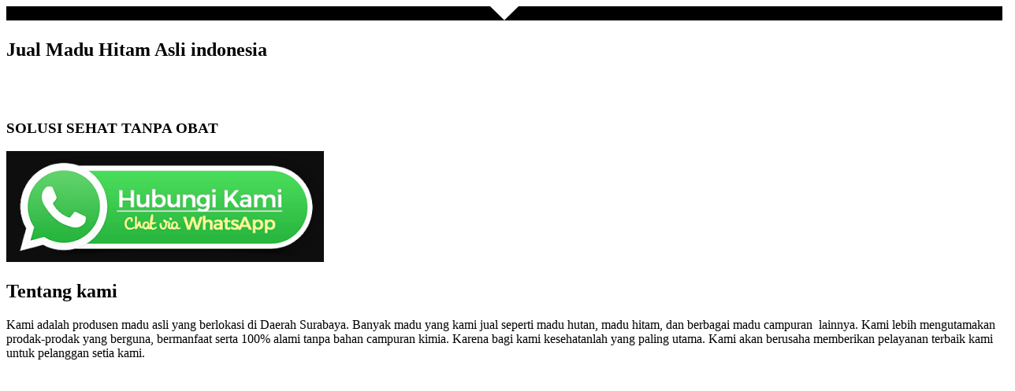

--- FILE ---
content_type: text/html; charset=UTF-8
request_url: https://shop.kaimasa.com/jual-madu-hitam-indonesia-surabaya-lamongan-kediri-madura-malang-jakarta/
body_size: 20415
content:
<!DOCTYPE html><html lang="en-US" prefix="og: https://ogp.me/ns#"><head><meta charset="UTF-8"><title>Jual madu hitam indonesia/Distributor/Supplier-081913961209 - Shop Kaimasa</title><meta name="description" content="Kami siap melayani pemesanan madu dalam jumlah besar dan kami siap mengirimnya ke seluruh wilayah Indonesia. Madu Herbal Murni memiliki ciri khas rasa pahit"/><meta name="robots" content="follow, index, max-snippet:-1, max-video-preview:-1, max-image-preview:large"/><link rel="canonical" href="https://shop.kaimasa.com/jual-madu-hitam-indonesia-surabaya-lamongan-kediri-madura-malang-jakarta/" /><meta property="og:locale" content="en_US" /><meta property="og:type" content="article" /><meta property="og:title" content="Jual madu hitam indonesia/Distributor/Supplier-081913961209 - Shop Kaimasa" /><meta property="og:description" content="Kami siap melayani pemesanan madu dalam jumlah besar dan kami siap mengirimnya ke seluruh wilayah Indonesia. Madu Herbal Murni memiliki ciri khas rasa pahit" /><meta property="og:url" content="https://shop.kaimasa.com/jual-madu-hitam-indonesia-surabaya-lamongan-kediri-madura-malang-jakarta/" /><meta property="og:site_name" content="Shop Kaimasa" /><meta property="article:tag" content="jual madu hitam indonesia" /><meta property="article:section" content="Barang" /><meta property="og:updated_time" content="2021-07-29T15:32:28+00:00" /><meta property="og:image" content="https://shop.kaimasa.com/wp-content/uploads/2020/01/madu-hitam-pahit.png" /><meta property="og:image:secure_url" content="https://shop.kaimasa.com/wp-content/uploads/2020/01/madu-hitam-pahit.png" /><meta property="og:image:width" content="467" /><meta property="og:image:height" content="673" /><meta property="og:image:alt" content="madu hitam pahit" /><meta property="og:image:type" content="image/png" /><meta name="twitter:card" content="summary_large_image" /><meta name="twitter:title" content="Jual madu hitam indonesia/Distributor/Supplier-081913961209 - Shop Kaimasa" /><meta name="twitter:description" content="Kami siap melayani pemesanan madu dalam jumlah besar dan kami siap mengirimnya ke seluruh wilayah Indonesia. Madu Herbal Murni memiliki ciri khas rasa pahit" /><meta name="twitter:image" content="https://shop.kaimasa.com/wp-content/uploads/2020/01/madu-hitam-pahit.png" /><meta name="twitter:label1" content="Written by" /><meta name="twitter:data1" content="Marhamah Sajihah" /><meta name="twitter:label2" content="Time to read" /><meta name="twitter:data2" content="6 minutes" /><link rel="alternate" type="application/rss+xml" title="Shop Kaimasa &raquo; Feed" href="https://shop.kaimasa.com/feed/" /><link rel="alternate" title="oEmbed (JSON)" type="application/json+oembed" href="https://shop.kaimasa.com/wp-json/oembed/1.0/embed?url=https%3A%2F%2Fshop.kaimasa.com%2Fjual-madu-hitam-indonesia-surabaya-lamongan-kediri-madura-malang-jakarta%2F" /><link rel="alternate" title="oEmbed (XML)" type="text/xml+oembed" href="https://shop.kaimasa.com/wp-json/oembed/1.0/embed?url=https%3A%2F%2Fshop.kaimasa.com%2Fjual-madu-hitam-indonesia-surabaya-lamongan-kediri-madura-malang-jakarta%2F&#038;format=xml" /><style id='wp-img-auto-sizes-contain-inline-css' type='text/css'>img:is([sizes=auto i],[sizes^="auto," i]){contain-intrinsic-size:3000px 1500px}
/*# sourceURL=wp-img-auto-sizes-contain-inline-css */</style><link rel='stylesheet' id='gridbox-theme-fonts-css' href='https://shop.kaimasa.com/wp-content/cache/autoptimize/autoptimize_single_b11088e93ceb9abd2a32d598c6d05acf.php?ver=20201110' type='text/css' media='all' /><style id='wp-emoji-styles-inline-css' type='text/css'>img.wp-smiley, img.emoji {
		display: inline !important;
		border: none !important;
		box-shadow: none !important;
		height: 1em !important;
		width: 1em !important;
		margin: 0 0.07em !important;
		vertical-align: -0.1em !important;
		background: none !important;
		padding: 0 !important;
	}
/*# sourceURL=wp-emoji-styles-inline-css */</style><style id='classic-theme-styles-inline-css' type='text/css'>/*! This file is auto-generated */
.wp-block-button__link{color:#fff;background-color:#32373c;border-radius:9999px;box-shadow:none;text-decoration:none;padding:calc(.667em + 2px) calc(1.333em + 2px);font-size:1.125em}.wp-block-file__button{background:#32373c;color:#fff;text-decoration:none}
/*# sourceURL=/wp-includes/css/classic-themes.min.css */</style><style id='global-styles-inline-css' type='text/css'>:root{--wp--preset--aspect-ratio--square: 1;--wp--preset--aspect-ratio--4-3: 4/3;--wp--preset--aspect-ratio--3-4: 3/4;--wp--preset--aspect-ratio--3-2: 3/2;--wp--preset--aspect-ratio--2-3: 2/3;--wp--preset--aspect-ratio--16-9: 16/9;--wp--preset--aspect-ratio--9-16: 9/16;--wp--preset--color--black: #000000;--wp--preset--color--cyan-bluish-gray: #abb8c3;--wp--preset--color--white: #ffffff;--wp--preset--color--pale-pink: #f78da7;--wp--preset--color--vivid-red: #cf2e2e;--wp--preset--color--luminous-vivid-orange: #ff6900;--wp--preset--color--luminous-vivid-amber: #fcb900;--wp--preset--color--light-green-cyan: #7bdcb5;--wp--preset--color--vivid-green-cyan: #00d084;--wp--preset--color--pale-cyan-blue: #8ed1fc;--wp--preset--color--vivid-cyan-blue: #0693e3;--wp--preset--color--vivid-purple: #9b51e0;--wp--preset--color--primary: #4477aa;--wp--preset--color--secondary: #114477;--wp--preset--color--tertiary: #111133;--wp--preset--color--accent: #117744;--wp--preset--color--highlight: #aa445e;--wp--preset--color--light-gray: #dddddd;--wp--preset--color--gray: #999999;--wp--preset--color--dark-gray: #222222;--wp--preset--gradient--vivid-cyan-blue-to-vivid-purple: linear-gradient(135deg,rgb(6,147,227) 0%,rgb(155,81,224) 100%);--wp--preset--gradient--light-green-cyan-to-vivid-green-cyan: linear-gradient(135deg,rgb(122,220,180) 0%,rgb(0,208,130) 100%);--wp--preset--gradient--luminous-vivid-amber-to-luminous-vivid-orange: linear-gradient(135deg,rgb(252,185,0) 0%,rgb(255,105,0) 100%);--wp--preset--gradient--luminous-vivid-orange-to-vivid-red: linear-gradient(135deg,rgb(255,105,0) 0%,rgb(207,46,46) 100%);--wp--preset--gradient--very-light-gray-to-cyan-bluish-gray: linear-gradient(135deg,rgb(238,238,238) 0%,rgb(169,184,195) 100%);--wp--preset--gradient--cool-to-warm-spectrum: linear-gradient(135deg,rgb(74,234,220) 0%,rgb(151,120,209) 20%,rgb(207,42,186) 40%,rgb(238,44,130) 60%,rgb(251,105,98) 80%,rgb(254,248,76) 100%);--wp--preset--gradient--blush-light-purple: linear-gradient(135deg,rgb(255,206,236) 0%,rgb(152,150,240) 100%);--wp--preset--gradient--blush-bordeaux: linear-gradient(135deg,rgb(254,205,165) 0%,rgb(254,45,45) 50%,rgb(107,0,62) 100%);--wp--preset--gradient--luminous-dusk: linear-gradient(135deg,rgb(255,203,112) 0%,rgb(199,81,192) 50%,rgb(65,88,208) 100%);--wp--preset--gradient--pale-ocean: linear-gradient(135deg,rgb(255,245,203) 0%,rgb(182,227,212) 50%,rgb(51,167,181) 100%);--wp--preset--gradient--electric-grass: linear-gradient(135deg,rgb(202,248,128) 0%,rgb(113,206,126) 100%);--wp--preset--gradient--midnight: linear-gradient(135deg,rgb(2,3,129) 0%,rgb(40,116,252) 100%);--wp--preset--font-size--small: 13px;--wp--preset--font-size--medium: 20px;--wp--preset--font-size--large: 36px;--wp--preset--font-size--x-large: 42px;--wp--preset--spacing--20: 0.44rem;--wp--preset--spacing--30: 0.67rem;--wp--preset--spacing--40: 1rem;--wp--preset--spacing--50: 1.5rem;--wp--preset--spacing--60: 2.25rem;--wp--preset--spacing--70: 3.38rem;--wp--preset--spacing--80: 5.06rem;--wp--preset--shadow--natural: 6px 6px 9px rgba(0, 0, 0, 0.2);--wp--preset--shadow--deep: 12px 12px 50px rgba(0, 0, 0, 0.4);--wp--preset--shadow--sharp: 6px 6px 0px rgba(0, 0, 0, 0.2);--wp--preset--shadow--outlined: 6px 6px 0px -3px rgb(255, 255, 255), 6px 6px rgb(0, 0, 0);--wp--preset--shadow--crisp: 6px 6px 0px rgb(0, 0, 0);}:where(.is-layout-flex){gap: 0.5em;}:where(.is-layout-grid){gap: 0.5em;}body .is-layout-flex{display: flex;}.is-layout-flex{flex-wrap: wrap;align-items: center;}.is-layout-flex > :is(*, div){margin: 0;}body .is-layout-grid{display: grid;}.is-layout-grid > :is(*, div){margin: 0;}:where(.wp-block-columns.is-layout-flex){gap: 2em;}:where(.wp-block-columns.is-layout-grid){gap: 2em;}:where(.wp-block-post-template.is-layout-flex){gap: 1.25em;}:where(.wp-block-post-template.is-layout-grid){gap: 1.25em;}.has-black-color{color: var(--wp--preset--color--black) !important;}.has-cyan-bluish-gray-color{color: var(--wp--preset--color--cyan-bluish-gray) !important;}.has-white-color{color: var(--wp--preset--color--white) !important;}.has-pale-pink-color{color: var(--wp--preset--color--pale-pink) !important;}.has-vivid-red-color{color: var(--wp--preset--color--vivid-red) !important;}.has-luminous-vivid-orange-color{color: var(--wp--preset--color--luminous-vivid-orange) !important;}.has-luminous-vivid-amber-color{color: var(--wp--preset--color--luminous-vivid-amber) !important;}.has-light-green-cyan-color{color: var(--wp--preset--color--light-green-cyan) !important;}.has-vivid-green-cyan-color{color: var(--wp--preset--color--vivid-green-cyan) !important;}.has-pale-cyan-blue-color{color: var(--wp--preset--color--pale-cyan-blue) !important;}.has-vivid-cyan-blue-color{color: var(--wp--preset--color--vivid-cyan-blue) !important;}.has-vivid-purple-color{color: var(--wp--preset--color--vivid-purple) !important;}.has-black-background-color{background-color: var(--wp--preset--color--black) !important;}.has-cyan-bluish-gray-background-color{background-color: var(--wp--preset--color--cyan-bluish-gray) !important;}.has-white-background-color{background-color: var(--wp--preset--color--white) !important;}.has-pale-pink-background-color{background-color: var(--wp--preset--color--pale-pink) !important;}.has-vivid-red-background-color{background-color: var(--wp--preset--color--vivid-red) !important;}.has-luminous-vivid-orange-background-color{background-color: var(--wp--preset--color--luminous-vivid-orange) !important;}.has-luminous-vivid-amber-background-color{background-color: var(--wp--preset--color--luminous-vivid-amber) !important;}.has-light-green-cyan-background-color{background-color: var(--wp--preset--color--light-green-cyan) !important;}.has-vivid-green-cyan-background-color{background-color: var(--wp--preset--color--vivid-green-cyan) !important;}.has-pale-cyan-blue-background-color{background-color: var(--wp--preset--color--pale-cyan-blue) !important;}.has-vivid-cyan-blue-background-color{background-color: var(--wp--preset--color--vivid-cyan-blue) !important;}.has-vivid-purple-background-color{background-color: var(--wp--preset--color--vivid-purple) !important;}.has-black-border-color{border-color: var(--wp--preset--color--black) !important;}.has-cyan-bluish-gray-border-color{border-color: var(--wp--preset--color--cyan-bluish-gray) !important;}.has-white-border-color{border-color: var(--wp--preset--color--white) !important;}.has-pale-pink-border-color{border-color: var(--wp--preset--color--pale-pink) !important;}.has-vivid-red-border-color{border-color: var(--wp--preset--color--vivid-red) !important;}.has-luminous-vivid-orange-border-color{border-color: var(--wp--preset--color--luminous-vivid-orange) !important;}.has-luminous-vivid-amber-border-color{border-color: var(--wp--preset--color--luminous-vivid-amber) !important;}.has-light-green-cyan-border-color{border-color: var(--wp--preset--color--light-green-cyan) !important;}.has-vivid-green-cyan-border-color{border-color: var(--wp--preset--color--vivid-green-cyan) !important;}.has-pale-cyan-blue-border-color{border-color: var(--wp--preset--color--pale-cyan-blue) !important;}.has-vivid-cyan-blue-border-color{border-color: var(--wp--preset--color--vivid-cyan-blue) !important;}.has-vivid-purple-border-color{border-color: var(--wp--preset--color--vivid-purple) !important;}.has-vivid-cyan-blue-to-vivid-purple-gradient-background{background: var(--wp--preset--gradient--vivid-cyan-blue-to-vivid-purple) !important;}.has-light-green-cyan-to-vivid-green-cyan-gradient-background{background: var(--wp--preset--gradient--light-green-cyan-to-vivid-green-cyan) !important;}.has-luminous-vivid-amber-to-luminous-vivid-orange-gradient-background{background: var(--wp--preset--gradient--luminous-vivid-amber-to-luminous-vivid-orange) !important;}.has-luminous-vivid-orange-to-vivid-red-gradient-background{background: var(--wp--preset--gradient--luminous-vivid-orange-to-vivid-red) !important;}.has-very-light-gray-to-cyan-bluish-gray-gradient-background{background: var(--wp--preset--gradient--very-light-gray-to-cyan-bluish-gray) !important;}.has-cool-to-warm-spectrum-gradient-background{background: var(--wp--preset--gradient--cool-to-warm-spectrum) !important;}.has-blush-light-purple-gradient-background{background: var(--wp--preset--gradient--blush-light-purple) !important;}.has-blush-bordeaux-gradient-background{background: var(--wp--preset--gradient--blush-bordeaux) !important;}.has-luminous-dusk-gradient-background{background: var(--wp--preset--gradient--luminous-dusk) !important;}.has-pale-ocean-gradient-background{background: var(--wp--preset--gradient--pale-ocean) !important;}.has-electric-grass-gradient-background{background: var(--wp--preset--gradient--electric-grass) !important;}.has-midnight-gradient-background{background: var(--wp--preset--gradient--midnight) !important;}.has-small-font-size{font-size: var(--wp--preset--font-size--small) !important;}.has-medium-font-size{font-size: var(--wp--preset--font-size--medium) !important;}.has-large-font-size{font-size: var(--wp--preset--font-size--large) !important;}.has-x-large-font-size{font-size: var(--wp--preset--font-size--x-large) !important;}
:where(.wp-block-post-template.is-layout-flex){gap: 1.25em;}:where(.wp-block-post-template.is-layout-grid){gap: 1.25em;}
:where(.wp-block-term-template.is-layout-flex){gap: 1.25em;}:where(.wp-block-term-template.is-layout-grid){gap: 1.25em;}
:where(.wp-block-columns.is-layout-flex){gap: 2em;}:where(.wp-block-columns.is-layout-grid){gap: 2em;}
:root :where(.wp-block-pullquote){font-size: 1.5em;line-height: 1.6;}
/*# sourceURL=global-styles-inline-css */</style><link rel='stylesheet' id='gridbox-stylesheet-css' href='https://shop.kaimasa.com/wp-content/cache/autoptimize/autoptimize_single_910ea585c09ac0c4703324f2f989dd8c.php?ver=2.4.0' type='text/css' media='all' /><style id='gridbox-stylesheet-inline-css' type='text/css'>.site-description { position: absolute; clip: rect(1px, 1px, 1px, 1px); width: 1px; height: 1px; overflow: hidden; }
/*# sourceURL=gridbox-stylesheet-inline-css */</style><link rel='stylesheet' id='gridbox-safari-flexbox-fixes-css' href='https://shop.kaimasa.com/wp-content/cache/autoptimize/autoptimize_single_b47be1163e25496a5e58a18c98d278e7.php?ver=20200420' type='text/css' media='all' /><link rel='stylesheet' id='elementor-icons-css' href='https://shop.kaimasa.com/wp-content/plugins/elementor/assets/lib/eicons/css/elementor-icons.min.css?ver=5.46.0' type='text/css' media='all' /><link rel='stylesheet' id='elementor-frontend-css' href='https://shop.kaimasa.com/wp-content/plugins/elementor/assets/css/frontend.min.css?ver=3.34.2' type='text/css' media='all' /><link rel='stylesheet' id='elementor-post-6-css' href='https://shop.kaimasa.com/wp-content/cache/autoptimize/autoptimize_single_4f0a99ab9141e5b08a8a81ca7b648851.php?ver=1769003095' type='text/css' media='all' /><link rel='stylesheet' id='elementor-pro-css' href='https://shop.kaimasa.com/wp-content/plugins/elementor-pro/assets/css/frontend.min.css?ver=3.7.7' type='text/css' media='all' /><link rel='stylesheet' id='widget-heading-css' href='https://shop.kaimasa.com/wp-content/plugins/elementor/assets/css/widget-heading.min.css?ver=3.34.2' type='text/css' media='all' /><link rel='stylesheet' id='e-shapes-css' href='https://shop.kaimasa.com/wp-content/plugins/elementor/assets/css/conditionals/shapes.min.css?ver=3.34.2' type='text/css' media='all' /><link rel='stylesheet' id='widget-image-css' href='https://shop.kaimasa.com/wp-content/plugins/elementor/assets/css/widget-image.min.css?ver=3.34.2' type='text/css' media='all' /><link rel='stylesheet' id='widget-icon-box-css' href='https://shop.kaimasa.com/wp-content/plugins/elementor/assets/css/widget-icon-box.min.css?ver=3.34.2' type='text/css' media='all' /><link rel='stylesheet' id='widget-video-css' href='https://shop.kaimasa.com/wp-content/plugins/elementor/assets/css/widget-video.min.css?ver=3.34.2' type='text/css' media='all' /><link rel='stylesheet' id='widget-toggle-css' href='https://shop.kaimasa.com/wp-content/plugins/elementor/assets/css/widget-toggle.min.css?ver=3.34.2' type='text/css' media='all' /><link rel='stylesheet' id='elementor-post-1001-css' href='https://shop.kaimasa.com/wp-content/cache/autoptimize/autoptimize_single_2460eda7535cbb753dbbf125104aa5d6.php?ver=1769013610' type='text/css' media='all' /><link rel='stylesheet' id='elementor-gf-local-roboto-css' href='https://shop.kaimasa.com/wp-content/cache/autoptimize/autoptimize_single_f5dfa158aa0fdad288523af3f51bc5ab.php?ver=1742261026' type='text/css' media='all' /><link rel='stylesheet' id='elementor-gf-local-robotoslab-css' href='https://shop.kaimasa.com/wp-content/cache/autoptimize/autoptimize_single_a0b1d82ee24af4d0b0cbc159494b3b05.php?ver=1742261035' type='text/css' media='all' /><link rel='stylesheet' id='elementor-gf-local-playfairdisplay-css' href='https://shop.kaimasa.com/wp-content/cache/autoptimize/autoptimize_single_0a4836f6e7e789ab1b43bb57e4d111d9.php?ver=1742304882' type='text/css' media='all' /><link rel='stylesheet' id='elementor-gf-local-blackhansans-css' href='https://shop.kaimasa.com/wp-content/cache/autoptimize/autoptimize_single_52295d85f6cac1d0caeeb9a37e4c4b33.php?ver=1742364729' type='text/css' media='all' /><link rel='stylesheet' id='elementor-gf-local-aclonica-css' href='https://shop.kaimasa.com/wp-content/cache/autoptimize/autoptimize_single_3098e8e4b6677595d4dce9fe3f279d0f.php?ver=1742316004' type='text/css' media='all' /><link rel='stylesheet' id='elementor-icons-shared-0-css' href='https://shop.kaimasa.com/wp-content/plugins/elementor/assets/lib/font-awesome/css/fontawesome.min.css?ver=5.15.3' type='text/css' media='all' /><link rel='stylesheet' id='elementor-icons-fa-solid-css' href='https://shop.kaimasa.com/wp-content/plugins/elementor/assets/lib/font-awesome/css/solid.min.css?ver=5.15.3' type='text/css' media='all' /><link rel='stylesheet' id='elementor-icons-fa-regular-css' href='https://shop.kaimasa.com/wp-content/plugins/elementor/assets/lib/font-awesome/css/regular.min.css?ver=5.15.3' type='text/css' media='all' /> <script defer type="text/javascript" src="https://shop.kaimasa.com/wp-content/themes/gridbox/assets/js/svgxuse.min.js?ver=1.2.6" id="svgxuse-js"></script> <script type="text/javascript" src="https://shop.kaimasa.com/wp-includes/js/jquery/jquery.min.js?ver=3.7.1" id="jquery-core-js"></script> <script defer type="text/javascript" src="https://shop.kaimasa.com/wp-includes/js/jquery/jquery-migrate.min.js?ver=3.4.1" id="jquery-migrate-js"></script> <link rel="https://api.w.org/" href="https://shop.kaimasa.com/wp-json/" /><link rel="alternate" title="JSON" type="application/json" href="https://shop.kaimasa.com/wp-json/wp/v2/posts/1001" /><link rel="EditURI" type="application/rsd+xml" title="RSD" href="https://shop.kaimasa.com/xmlrpc.php?rsd" /><meta name="generator" content="WordPress 6.9" /><link rel='shortlink' href='https://shop.kaimasa.com/?p=1001' /><meta name="generator" content="Elementor 3.34.2; features: additional_custom_breakpoints; settings: css_print_method-external, google_font-enabled, font_display-auto"><style>.e-con.e-parent:nth-of-type(n+4):not(.e-lazyloaded):not(.e-no-lazyload),
				.e-con.e-parent:nth-of-type(n+4):not(.e-lazyloaded):not(.e-no-lazyload) * {
					background-image: none !important;
				}
				@media screen and (max-height: 1024px) {
					.e-con.e-parent:nth-of-type(n+3):not(.e-lazyloaded):not(.e-no-lazyload),
					.e-con.e-parent:nth-of-type(n+3):not(.e-lazyloaded):not(.e-no-lazyload) * {
						background-image: none !important;
					}
				}
				@media screen and (max-height: 640px) {
					.e-con.e-parent:nth-of-type(n+2):not(.e-lazyloaded):not(.e-no-lazyload),
					.e-con.e-parent:nth-of-type(n+2):not(.e-lazyloaded):not(.e-no-lazyload) * {
						background-image: none !important;
					}
				}</style><link rel="icon" href="https://shop.kaimasa.com/wp-content/uploads/2021/07/cropped-cropped-kontak-kami-shop-kaimasa-32x32.png" sizes="32x32" /><link rel="icon" href="https://shop.kaimasa.com/wp-content/uploads/2021/07/cropped-cropped-kontak-kami-shop-kaimasa-192x192.png" sizes="192x192" /><link rel="apple-touch-icon" href="https://shop.kaimasa.com/wp-content/uploads/2021/07/cropped-cropped-kontak-kami-shop-kaimasa-180x180.png" /><meta name="msapplication-TileImage" content="https://shop.kaimasa.com/wp-content/uploads/2021/07/cropped-cropped-kontak-kami-shop-kaimasa-270x270.png" /><style type="text/css" id="wp-custom-css">/** Start Template Kit CSS: Modern Clinic (css/customizer.css) **/

/* Envato Custom CSS for elementor Template Kit 130 */
/* Illustrations by http://undraw.co */

.envato-kit-130-editor .alignleft {
	float: left;
	margin: 0 15px 15px 0
}

/* Button group - using inner section
 * - override default inner section center alignment
 */
.envato-kit-130-buttongroup-left .elementor-container {
	margin-left: 0;
}

/** End Template Kit CSS: Modern Clinic (css/customizer.css) **/



/** Start Block Kit CSS: 144-3-3a7d335f39a8579c20cdf02f8d462582 **/

.envato-block__preview{overflow: visible;}

/* Envato Kit 141 Custom Styles - Applied to the element under Advanced */

.elementor-headline-animation-type-drop-in .elementor-headline-dynamic-wrapper{
	text-align: center;
}
.envato-kit-141-top-0 h1,
.envato-kit-141-top-0 h2,
.envato-kit-141-top-0 h3,
.envato-kit-141-top-0 h4,
.envato-kit-141-top-0 h5,
.envato-kit-141-top-0 h6,
.envato-kit-141-top-0 p {
	margin-top: 0;
}

.envato-kit-141-newsletter-inline .elementor-field-textual.elementor-size-md {
	padding-left: 1.5rem;
	padding-right: 1.5rem;
}

.envato-kit-141-bottom-0 p {
	margin-bottom: 0;
}

.envato-kit-141-bottom-8 .elementor-price-list .elementor-price-list-item .elementor-price-list-header {
	margin-bottom: .5rem;
}

.envato-kit-141.elementor-widget-testimonial-carousel.elementor-pagination-type-bullets .swiper-container {
	padding-bottom: 52px;
}

.envato-kit-141-display-inline {
	display: inline-block;
}

.envato-kit-141 .elementor-slick-slider ul.slick-dots {
	bottom: -40px;
}

/** End Block Kit CSS: 144-3-3a7d335f39a8579c20cdf02f8d462582 **/



/** Start Block Kit CSS: 142-3-a175df65179b9ef6a5ca9f1b2c0202b9 **/

.envato-block__preview{
	overflow: visible;
}

/* Border Radius */
.envato-kit-139-accordion .elementor-widget-container{
	border-radius: 10px !important;
}
.envato-kit-139-map iframe,
.envato-kit-139-slider .slick-slide,
.envato-kit-139-flipbox .elementor-flip-box div{
		border-radius: 10px !important;

}


/** End Block Kit CSS: 142-3-a175df65179b9ef6a5ca9f1b2c0202b9 **/



/** Start Block Kit CSS: 141-3-1d55f1e76be9fb1a8d9de88accbe962f **/

.envato-kit-138-bracket .elementor-widget-container &gt; *:before{
	content:"[";
	color:#ffab00;
	display:inline-block;
	margin-right:4px;
	line-height:1em;
	position:relative;
	top:-1px;
}

.envato-kit-138-bracket .elementor-widget-container &gt; *:after{
	content:"]";
	color:#ffab00;
	display:inline-block;
	margin-left:4px;
	line-height:1em;
	position:relative;
	top:-1px;
}

/** End Block Kit CSS: 141-3-1d55f1e76be9fb1a8d9de88accbe962f **/



/** Start Block Kit CSS: 72-3-34d2cc762876498c8f6be5405a48e6e2 **/

.envato-block__preview{overflow: visible;}

/*Kit 69 Custom Styling for buttons */
.envato-kit-69-slide-btn .elementor-button,
.envato-kit-69-cta-btn .elementor-button,
.envato-kit-69-flip-btn .elementor-button{
	border-left: 0px !important;
	border-bottom: 0px !important;
	border-right: 0px !important;
	padding: 15px 0 0 !important;
}
.envato-kit-69-slide-btn .elementor-slide-button:hover,
.envato-kit-69-cta-btn .elementor-button:hover,
.envato-kit-69-flip-btn .elementor-button:hover{
	margin-bottom: 20px;
}
.envato-kit-69-menu .elementor-nav-menu--main a:hover{
	margin-top: -7px;
	padding-top: 4px;
	border-bottom: 1px solid #FFF;
}
/* Fix menu dropdown width */
.envato-kit-69-menu .elementor-nav-menu--dropdown{
	width: 100% !important;
}

/** End Block Kit CSS: 72-3-34d2cc762876498c8f6be5405a48e6e2 **/



/** Start Block Kit CSS: 33-3-f2d4515681d0cdeb2a000d0405e47669 **/

.envato-kit-30-phone-overlay {
	position: absolute !important;
	display: block !important;
	top: 0%;
	left: 0%;
	right: 0%;
	margin: auto;
	z-index: 1;
}
.envato-kit-30-div-rotate{
	transform: rotate(90deg);
}

/** End Block Kit CSS: 33-3-f2d4515681d0cdeb2a000d0405e47669 **/



/** Start Template Kit CSS: Construction &amp; Industrial (css/customizer.css) **/

/*--------------------------------------------------------------
>>> TABLE OF CONTENTS:
----------------------------------------------------------------
# Home
# About Us
# Services
# FAQ
# Projects
	## Project 2 Columns
	## Project 3 Columns
	## Project 4 Columns
# Contact Us
# Contact Us - Style 2
--------------------------------------------------------------*/
/*--------------------------------------------------------------
# Home
--------------------------------------------------------------*/
.collection-10-main-slider .slick-slide-inner{
	position:relative;
	overflow:hidden;
}

.collection-10-main-slider .slick-slide-inner:before{
	content:"";
	display:block;
	position:absolute;
	top:-1000px;
	left:-1200px;
	width:2000px;
	height:2000px;
	background-color:#ff3600;
	opacity:0.7;
	-moz-transform:rotate(45deg);
	-webkit-transform:rotate(45deg);
	transform:rotate(45deg);
	z-index:99;
}

.collection-10-main-slider .slick-slide-inner:after{
	content:"";
	display:block;
	position:absolute;
	top:50%;
	left:100px;
	width:250px;
	height:1px;
	margin-top:75px;
	background-color:#fff;
	opacity:0.7;
	z-index:102;
}

/*.collection-10-main-slider .slick-slide-inner a:before{
	content:"Contact Us";
	display:inline-block;
	position:absolute;
	top:50%;
	margin-top:100px;
	font-family:Roboto, sans-serif;
	text-transform:uppercase;
	left:100px;
	padding:10px 20px;
	border:2px solid #fff;
	color:#fff;
	z-index:101;
}*/

.collection-10-main-slider .elementor-image-carousel-caption{
	position:absolute;
	top:50%;
	left:100px;
	max-width:600px;
	text-align:left !important;
	-moz-transform:translateY(-50%);
	-webkit-transform:translateY(-50%);
	transform:translateY(-50%);
	z-index:100;
}

@media only screen and ( max-width: 1550px ){
	.collection-10-main-slider .slick-slide-inner:before{
		left:-1360px;
	}
}

@media only screen and ( max-width: 1200px ){
	.collection-10-main-slider .elementor-image-carousel-caption{
		font-size:3em !important;
	}

	.home-out-col > .elementor-column-wrap{
		margin-top:0px !important;
	}
}

@media only screen and ( max-width: 1100px ){
	.collection-10-main-slider .slick-slide-inner:before{
		top:0px;
		left:0px;
		width:650px;
		-moz-transform:none;
		-webkit-transform:none;
		transform:none;
	}
}

@media only screen and ( max-width: 920px ){

	.collection-10-main-slider .slick-slide-inner:before{
		display:none;
	}

	.collection-10-main-slider .slick-slide-inner:after{
		display:none;
	}

	.collection-10-main-slider .slick-slide-inner a:before{
		display:none;
	}

	.collection-10-main-slider .elementor-image-carousel-caption{
		position:static;
		max-width:none;
		text-align:left !important;
		-moz-transform:none;
		-webkit-transform:none;
		transform:none;
		font-size:2em;
		padding:30px;
		background-color:#ff3600;
	}
}

@media only screen and ( max-width: 920px ){
	.collection-10-main-slider .elementor-image-carousel-caption{
		font-size:1.5em !important;
	}
}

@media only screen and ( max-width: 668px ){
	.collection-10-main-slider .elementor-image-carousel-caption{
		font-size:1.3em !important;
	}
}

/*--------------------------------------------------------------
# About Us
--------------------------------------------------------------*/

.collection-10-no-col{
	min-width:75px;
}

/*--------------------------------------------------------------
# Services
--------------------------------------------------------------*/
.collection-10-service-image .wp-caption{
	position:relative;
}
.collection-10-service-image .wp-caption-text{
	position:absolute;
	bottom:70px;
	left:20px;
	text-shadow:1px 1px 1px rgba(0,0,0,0.4);
	z-index:99;
}

.collection-10-service-image .wp-caption a:after{
	content:"Read More";
	font-family:"Roboto", sans-serif;
	padding:10px 20px;
	font-size:0.871em;
	line-height:1em;
	border:1px solid #fff;
	color:#fff;
	position:absolute;
	bottom:20px;
	left:20px;
	text-shadow:1px 1px 1px rgba(0,0,0,0.4);
	box-shadow:1px 1px 1px rgba(0,0,0,0.4);
	z-index:100;
}

.collection-10-service-image .wp-caption a:hover:after{
	background-color:#fff;
	color:#1d1d37;
	text-shadow:none;
}

/*--------------------------------------------------------------
# FAQ
--------------------------------------------------------------*/
.collection-10-accordion .elementor-toggle-item{
	border: 2px solid #f1f2f4;
	padding:50px 0;
	margin-bottom:20px !important;
}

.collection-10-accordion .elementor-toggle-icon{
	display:none !important;
}

.collection-10-accordion .elementor-tab-title{
	border-bottom:0 !important;
	outline:none;
	font-size:22px;
	line-height:2.2rem;
	margin:0 165px !important;
	padding:0 30px !important;
	position:relative;
	color:#23232c !important;
}

.collection-10-accordion .elementor-tab-title:before{
	content:"QUESTIONS";
	display:block;
	position:absolute;
	top:7px;
	left:-100px;
	font-size:12px;
	line-height:2.1em;
	color:#7c7c80;
}

.collection-10-accordion .elementor-tab-title:after{
	content:"\f067";
	font-family:'FontAwesome';
	display:block;
	position:absolute;
	top:-13px;
	right:-100px;
	width:50px;
	height:50px;
	font-size:14px;
	text-align:center;
	line-height:47px;
	-webkit-border-radius:50%;
	-moz-border-radius:50%;
	border-radius:50%;
	color:#7c7c80;
	border:2px solid #f1f2f4;
	-webkit-transition:all 0.5s cubic-bezier(.22, .52, .25, .93);
	-moz-transition:all 0.5s cubic-bezier(.22, .52, .25, .93);
	transition:all 0.5s cubic-bezier(.22, .52, .25, .93);
}

.collection-10-accordion .elementor-tab-title.elementor-active:after{
	content:"\f068";
	color:#23232c;
	border:2px solid #23232c;
}

.collection-10-accordion .elementor-tab-content{
	border-bottom:0 !important;
	outline:none;
	font-size:16px;
	line-height:1.7em;
	margin:0 165px !important;
	padding:50px 30px 0 !important;
	position:relative;
}

@media only screen and (max-width:668px){
	.collection-10-accordion .elementor-tab-title{
		margin-left:0px !important;
		margin-right:70px !important;
	}

	.collection-10-accordion .elementor-tab-title:before{
		display:none;
	}

	.collection-10-accordion .elementor-tab-title:after{
		right:-30px;
	}

	.collection-10-accordion .elementor-tab-content{
		margin-left:0px !important;
		margin-right:20px !important;
	}
}

/*--------------------------------------------------------------
# Projects
--------------------------------------------------------------*/
.project-col .wp-caption{
    position:relative;
	overflow:hidden;
}
.project-col .wp-caption img{
    transition:opacity 0.5s ease-out;
    -webkit-transition:opacity 0.5s ease-out;
    -moz-transition:opacity 0.5s ease-out;
}
.project-col .wp-caption:hover img{
    opacity: 0.9;
}
.project-col .wp-caption .wp-caption-text{
	position: absolute;
	left: 0px;
	top: 0px;
	background-color: #fff;
	padding-left:28px;
	padding-right:14px;
}
.project-col .wp-caption .wp-caption-text:after{
	content: "";
	display: block;
	position: absolute;
	bottom: 0px;
	right: -75px;
	height: 0px;
	width: 0px;
	border-left: 75px solid #fff;
	border-bottom: 75px solid transparent;
	border-top: 0px solid transparent;
}
/*--------------------------------------------------------------
## Projects 2 Columns
--------------------------------------------------------------*/

/*--------------------------------------------------------------
## Projects 3 Columns
--------------------------------------------------------------*/
.project-col-3 .wp-caption .wp-caption-text{
	position: absolute;
	padding-left:18px;
	padding-right:10px;
}

/*--------------------------------------------------------------
## Projects 4 Columns
--------------------------------------------------------------*/
.project-col-4 .wp-caption .wp-caption-text{
    position: absolute;
	padding-left:14px;
	padding-right:10px;
}

/*--------------------------------------------------------------
# Contact Us
--------------------------------------------------------------*/
.heading-with-border{
    position:relative;
}
.heading-with-border:after{
    content:"";
    display:block;
    position:absolute;
    bottom:-15px;
    left:0px;
    height:2px;
    width:110px;
    background-color:#ff3600;
}

/*--------------------------------------------------------------
# Contact Us - Style 2
--------------------------------------------------------------*/
.heading-with-border{
    position:relative;
}
.heading-with-border:after{
    content:"";
    display:block;
    position:absolute;
    bottom:-15px;
    left:0px;
    height:2px;
    width:110px;
    background-color:#ff3600;
}

/** End Template Kit CSS: Construction &amp; Industrial (css/customizer.css) **/



/** Start Template Kit CSS: Electronic Product (css/customizer.css) **/

/* Custom Image Gallery */
.envato-kit-34-gallery .elementor-image-gallery .gallery-item{
	position:relative;
	max-height: 400px;
	overflow: hidden;
	margin-bottom: 40px !important;
}

.envato-kit-34-gallery .elementor-image-gallery .gallery-item .gallery-caption{
	position:absolute;
	left:0;
	z-index:2;
  bottom: 30px;
	opacity:0;
	transition: all 0.2s;
  -moz-transition: all 0.2s;
  /* Firefox 4 */
  -webkit-transition: all 0.2s;
  /* Safari and Chrome */
  -o-transition: all 0.2s;
}
.envato-kit-34-gallery .elementor-image-gallery .gallery-item .gallery-caption em{
	 display:block;
	 margin-top:8px;
	 opacity:.8;
	 font-size:80%;
}

.envato-kit-34-gallery .elementor-image-gallery .gallery-item img{
	transition: all 0.2s;
  -moz-transition: all 0.2s;
  /* Firefox 4 */
  -webkit-transition: all 0.2s;
  /* Safari and Chrome */
  -o-transition: all 0.2s;
}

.envato-kit-34-gallery .elementor-image-gallery .gallery-item:hover img{
	opacity:.5;
}

.envato-kit-34-gallery .elementor-image-gallery .gallery-item:hover .gallery-caption{
	bottom:80px;
	opacity:1;
}

/* Hover Block */
.hover_block {
	 border:1px solid #ededed;
	 border-radius:5px;
	 padding:30px 10px;
	 transition: all 0.2s;
  -moz-transition: all 0.2s;
  /* Firefox 4 */
  -webkit-transition: all 0.2s;
  /* Safari and Chrome */
  -o-transition: all 0.2s
}
.hover_block:hover{
	 box-shadow: 0 0 30px rgba(0,0,0,.1);
}

.elementor-widget-container hr{
	  border: 1px solid #eee;
    border-width: 1px 0 0;
    margin: 3em 0;
}

/*Newsletter*/
.envato-kit-34-newsletter{
	display:flex;
	align-items:center;
	justify-content:center;
}
.envato-kit-34-newsletter input[type="email"],
.envato-kit-34-newsletter button{
	height:40px;
	padding:0px 15px;
	border:1px solid #ddd;
}
.envato-kit-34-newsletter input[type="email"]{
	width:500px;
}
@media(max-width:767px){
	.envato-kit-34-newsletter input[type="email"]{
	width:200px;
   }
}
.envato-kit-34-newsletter button{
	background:#4054b2;
	border-color:#4054b2;
	color:#fff;

	font-weight:bold;
	text-transform:uppercase;
}

/* Hover Background */
.hover_background:hover{
	border-color:#4054b2 !important;
}

/** End Template Kit CSS: Electronic Product (css/customizer.css) **/



/** Start Template Kit CSS: Social Media Consultant (css/customizer.css) **/

/* Custom Embed Play Button */
.envato-kit-169-play-button .elementor-custom-embed-play {
	    position: absolute;
    top: 50%;
    left: 50%;
    -webkit-transform: translateX(-50%) translateY(-50%);
    -ms-transform: translateX(-50%) translateY(-50%);
    transform: translateX(-50%) translateY(-50%);
    width: 80px;
    border-radius: 50%;
    height: 80px;
    border: 0;
    box-shadow: 0 0 0 15px rgba(255,255,255,.4);
	  -webkit-transition: .25s;
	  -moz-transition: .25s;
    transition: .25s;
    background: #fff;
}
.envato-kit-169-play-button .eicon-play {
	display: none;
}
.envato-kit-169-play-button .elementor-custom-embed-play:before {
    position: absolute;
    top: 50%;
    margin-top: -7px;
    left: 50%;
    margin-left: -4px;
    content: '';
    width: 0;
    height: 0;
    border-style: solid;
    border-width: 7px 0 7px 12px;
    border-color: transparent transparent transparent #212529;
}
.envato-kit-169-play-button:hover .elementor-custom-embed-play {
	    
    box-shadow: 0 0 0 10px rgba(255,255,255,.2);
}

/** End Template Kit CSS: Social Media Consultant (css/customizer.css) **/



/** Start Template Kit CSS: Real Estate Agent (css/customizer.css) **/

.realesate-sale .realestate-sqft{
    position: absolute;
    top: 20px;
    left: 10px;
}
.custom-accordion .elementor-tab-title i{
    font-size: 12px;
}
.elementor-accordion-item {
    margin-bottom: 10px;
}
.elementor-tab-desktop-title.elementor-active {
    background-color: #f7657d !important;
}
.elementor-widget-tabs .elementor-tab-content {
    padding: 20px 0;
}

/** End Template Kit CSS: Real Estate Agent (css/customizer.css) **/



/** Start Template Kit CSS: House Cleaning Company (css/customizer.css) **/

.envato-kit-79-form .elementor-field-type-checkbox .elementor-field-option{
	width: 25%;
	padding: 3px;
}
.envato-kit-79-form .elementor-field-type-checkbox .elementor-field-option label{
	vertical-align: top !important;
}
@media screen and (max-width: 460px){
	.envato-kit-79-form .elementor-field-type-checkbox .elementor-field-option{
		width: 50%;
	}
}

.envato-kit-79-price-icon .elementor-price-list .elementor-price-list-image img{
	width: 40px;
 opacity: .3;
}

/** End Template Kit CSS: House Cleaning Company (css/customizer.css) **/



/** Start Block Kit CSS: 135-3-c665d4805631b9a8bf464e65129b2f58 **/

.envato-block__preview{overflow: visible;}

/** End Block Kit CSS: 135-3-c665d4805631b9a8bf464e65129b2f58 **/



/** Start Block Kit CSS: 143-3-7969bb877702491bc5ca272e536ada9d **/

.envato-block__preview{overflow: visible;}
/* Material Button Click Effect */
.envato-kit-140-material-hit .menu-item a,
.envato-kit-140-material-button .elementor-button{
  background-position: center;
  transition: background 0.8s;
}
.envato-kit-140-material-hit .menu-item a:hover,
.envato-kit-140-material-button .elementor-button:hover{
  background: radial-gradient(circle, transparent 1%, #fff 1%) center/15000%;
}
.envato-kit-140-material-hit .menu-item a:active,
.envato-kit-140-material-button .elementor-button:active{
  background-color: #FFF;
  background-size: 100%;
  transition: background 0s;
}

/* Field Shadow */
.envato-kit-140-big-shadow-form .elementor-field-textual{
	box-shadow: 0 20px 30px rgba(0,0,0, .05);
}

/* FAQ */
.envato-kit-140-faq .elementor-accordion .elementor-accordion-item{
	border-width: 0 0 1px !important;
}

/* Scrollable Columns */
.envato-kit-140-scrollable{
	 height: 100%;
   overflow: auto;
   overflow-x: hidden;
}

/* ImageBox: No Space */
.envato-kit-140-imagebox-nospace:hover{
	transform: scale(1.1);
	transition: all 0.3s;
}
.envato-kit-140-imagebox-nospace figure{
	line-height: 0;
}

.envato-kit-140-slide .elementor-slide-content{
	background: #FFF;
	margin-left: -60px;
	padding: 1em;
}
.envato-kit-140-carousel .slick-active:not(.slick-current)  img{
	padding: 20px !important;
	transition: all .9s;
}

/** End Block Kit CSS: 143-3-7969bb877702491bc5ca272e536ada9d **/



/** Start Block Kit CSS: 136-3-fc37602abad173a9d9d95d89bbe6bb80 **/

.envato-block__preview{overflow: visible !important;}

/** End Block Kit CSS: 136-3-fc37602abad173a9d9d95d89bbe6bb80 **/</style><meta name="viewport" content="width=device-width, initial-scale=1.0, viewport-fit=cover" /></head><body class="wp-singular post-template post-template-elementor_canvas single single-post postid-1001 single-format-standard wp-embed-responsive wp-theme-gridbox post-layout-three-columns post-layout-columns author-hidden elementor-default elementor-template-canvas elementor-kit-6 elementor-page elementor-page-1001"><div data-elementor-type="wp-post" data-elementor-id="1001" class="elementor elementor-1001"><section class="elementor-section elementor-top-section elementor-element elementor-element-24cf986 elementor-section-height-min-height elementor-section-boxed elementor-section-height-default elementor-section-items-middle" data-id="24cf986" data-element_type="section" data-settings="{&quot;background_background&quot;:&quot;classic&quot;,&quot;shape_divider_bottom&quot;:&quot;arrow&quot;,&quot;shape_divider_bottom_negative&quot;:&quot;yes&quot;}"><div class="elementor-background-overlay"></div><div class="elementor-shape elementor-shape-bottom" aria-hidden="true" data-negative="true"> <svg xmlns="http://www.w3.org/2000/svg" viewBox="0 0 700 10" preserveAspectRatio="none"> <path class="elementor-shape-fill" d="M360 0L350 9.9 340 0 0 0 0 10 700 10 700 0"/> </svg></div><div class="elementor-container elementor-column-gap-default"><div class="elementor-column elementor-col-100 elementor-top-column elementor-element elementor-element-f1f3ced" data-id="f1f3ced" data-element_type="column"><div class="elementor-widget-wrap elementor-element-populated"><div class="elementor-element elementor-element-e0c58a6 elementor-widget elementor-widget-heading" data-id="e0c58a6" data-element_type="widget" data-widget_type="heading.default"><div class="elementor-widget-container"><h2 class="elementor-heading-title elementor-size-xxl">Jual Madu Hitam Asli indonesia</h2></div></div><div class="elementor-element elementor-element-0643f42 elementor-widget elementor-widget-text-editor" data-id="0643f42" data-element_type="widget" data-widget_type="text-editor.default"><div class="elementor-widget-container"><p><span style="color: #ffffff">Kami siap melayani pemesanan madu dalam jumlah besar dan kami siap mengirimnya ke seluruh wilayah Indonesia. Madu Herbal Murni&nbsp;memiliki ciri khas rasa pahit yang luar biasa dan mengandung banyak khasiat yang sangat bermanfaat untuk kesehatan tubuh. Beli sekarang juga dan silahkan hubungi kontak dibawah ini !</span></p></div></div></div></div></div></section><section class="elementor-section elementor-top-section elementor-element elementor-element-5dfd20e5 elementor-section-content-middle elementor-section-boxed elementor-section-height-default elementor-section-height-default" data-id="5dfd20e5" data-element_type="section" data-settings="{&quot;background_background&quot;:&quot;classic&quot;}"><div class="elementor-container elementor-column-gap-default"><div class="elementor-column elementor-col-50 elementor-top-column elementor-element elementor-element-6c10a9b1" data-id="6c10a9b1" data-element_type="column"><div class="elementor-widget-wrap elementor-element-populated"><div class="elementor-element elementor-element-4d9988a4 elementor-widget elementor-widget-heading" data-id="4d9988a4" data-element_type="widget" data-widget_type="heading.default"><div class="elementor-widget-container"><h3 class="elementor-heading-title elementor-size-default">SOLUSI SEHAT TANPA OBAT</h3></div></div></div></div><div class="elementor-column elementor-col-50 elementor-top-column elementor-element elementor-element-7aa2b982" data-id="7aa2b982" data-element_type="column"><div class="elementor-widget-wrap elementor-element-populated"><div class="elementor-element elementor-element-22d13b4 elementor-widget elementor-widget-image" data-id="22d13b4" data-element_type="widget" data-widget_type="image.default"><div class="elementor-widget-container"> <a href="https://wa.me/081913961209" target="_blank" rel="noopener"> <img decoding="async" src="https://shop.kaimasa.com/wp-content/uploads/2019/09/link-wa.png" title="" alt="" loading="lazy" /> </a></div></div></div></div></div></section><section class="elementor-section elementor-top-section elementor-element elementor-element-235f8e5 elementor-section-boxed elementor-section-height-default elementor-section-height-default" data-id="235f8e5" data-element_type="section"><div class="elementor-container elementor-column-gap-default"><div class="elementor-column elementor-col-100 elementor-top-column elementor-element elementor-element-a1a09f6" data-id="a1a09f6" data-element_type="column"><div class="elementor-widget-wrap elementor-element-populated"><div class="elementor-element elementor-element-cbfc5e9 elementor-widget elementor-widget-heading" data-id="cbfc5e9" data-element_type="widget" data-widget_type="heading.default"><div class="elementor-widget-container"><h2 class="elementor-heading-title elementor-size-xl">Tentang kami</h2></div></div><div class="elementor-element elementor-element-514fcb7 elementor-widget elementor-widget-text-editor" data-id="514fcb7" data-element_type="widget" data-widget_type="text-editor.default"><div class="elementor-widget-container"><p>Kami adalah produsen madu asli yang berlokasi di Daerah Surabaya. Banyak madu yang kami jual seperti madu hutan, madu hitam, dan berbagai madu campuran  lainnya. Kami lebih mengutamakan prodak-prodak yang berguna, bermanfaat serta 100% alami tanpa bahan campuran kimia. Karena bagi kami kesehatanlah yang paling utama. Kami akan berusaha memberikan pelayanan terbaik kami untuk pelanggan setia kami.</p></div></div></div></div></div></section><section class="elementor-section elementor-top-section elementor-element elementor-element-57ae3ce0 elementor-section-content-middle elementor-reverse-mobile elementor-section-boxed elementor-section-height-default elementor-section-height-default" data-id="57ae3ce0" data-element_type="section"><div class="elementor-container elementor-column-gap-default"><div class="elementor-column elementor-col-50 elementor-top-column elementor-element elementor-element-3e206ca6" data-id="3e206ca6" data-element_type="column"><div class="elementor-widget-wrap elementor-element-populated"><div class="elementor-element elementor-element-2bafaa1e elementor-widget elementor-widget-heading" data-id="2bafaa1e" data-element_type="widget" data-widget_type="heading.default"><div class="elementor-widget-container"><h3 class="elementor-heading-title elementor-size-default">obat sehat dengan seribu khasiat</h3></div></div><div class="elementor-element elementor-element-5899328f elementor-widget elementor-widget-text-editor" data-id="5899328f" data-element_type="widget" data-widget_type="text-editor.default"><div class="elementor-widget-container"><p><span style="color: #0000ff">Madu mengandung banyak nutrisi seperti vitamin, mineral, asam amino, gula, dan antioksidan dari fenol dan flavonoid. Manfaat madu hitam mungkin saja lebih baik daripada madu yang berwarna karena mengandung komponen fenol yang lebih tinggi. Semakin tinggi kandungan fenol maka kapasitas antioksidan flavonoid di dalam madu jenis ini juga otomatis menjadi lebih tinggi.</span></p></div></div></div></div><div class="elementor-column elementor-col-50 elementor-top-column elementor-element elementor-element-65749e06" data-id="65749e06" data-element_type="column"><div class="elementor-widget-wrap elementor-element-populated"><div class="elementor-element elementor-element-76bcbcc7 elementor-widget elementor-widget-image" data-id="76bcbcc7" data-element_type="widget" data-widget_type="image.default"><div class="elementor-widget-container"> <img decoding="async" src="https://shop.kaimasa.com/wp-content/uploads/2019/11/eric.png" title="" alt="" loading="lazy" /></div></div><div class="elementor-element elementor-element-fff141b elementor-widget elementor-widget-image" data-id="fff141b" data-element_type="widget" data-widget_type="image.default"><div class="elementor-widget-container"> <a href="https://wa.me/081913961209" target="_blank" rel="noopener"> <img decoding="async" src="https://shop.kaimasa.com/wp-content/uploads/2019/11/chat-via-whatsapp-1.png" title="" alt="" loading="lazy" /> </a></div></div></div></div></div></section><section class="elementor-section elementor-top-section elementor-element elementor-element-1d50c147 elementor-section-content-middle elementor-section-boxed elementor-section-height-default elementor-section-height-default" data-id="1d50c147" data-element_type="section"><div class="elementor-container elementor-column-gap-default"><div class="elementor-column elementor-col-50 elementor-top-column elementor-element elementor-element-3c77d710" data-id="3c77d710" data-element_type="column"><div class="elementor-widget-wrap elementor-element-populated"><div class="elementor-element elementor-element-64c020bf elementor-widget elementor-widget-image" data-id="64c020bf" data-element_type="widget" data-widget_type="image.default"><div class="elementor-widget-container"> <img decoding="async" src="https://shop.kaimasa.com/wp-content/uploads/2019/11/andy-noya.jpg" title="" alt="" loading="lazy" /></div></div><div class="elementor-element elementor-element-41e5e7b elementor-widget elementor-widget-image" data-id="41e5e7b" data-element_type="widget" data-widget_type="image.default"><div class="elementor-widget-container"> <a href="https://wa.me/081913961209" target="_blank" rel="noopener"> <img decoding="async" src="https://shop.kaimasa.com/wp-content/uploads/2019/11/chat-via-whatsapp-1.png" title="" alt="" loading="lazy" /> </a></div></div></div></div><div class="elementor-column elementor-col-50 elementor-top-column elementor-element elementor-element-27073fa8" data-id="27073fa8" data-element_type="column"><div class="elementor-widget-wrap elementor-element-populated"><div class="elementor-element elementor-element-45aaca7d elementor-widget elementor-widget-heading" data-id="45aaca7d" data-element_type="widget" data-widget_type="heading.default"><div class="elementor-widget-container"><h3 class="elementor-heading-title elementor-size-default">solusi sehat semua penyakit</h3></div></div><div class="elementor-element elementor-element-16c9f579 elementor-widget elementor-widget-text-editor" data-id="16c9f579" data-element_type="widget" data-widget_type="text-editor.default"><div class="elementor-widget-container"><p>1 minggu saya menkonsumsi madu hitam penyakit diabetees dan kadar gula saya langsung turun dan bahkan saya merasa segar bugar kembali .andy nofya</p></div></div></div></div></div></section><section class="elementor-section elementor-top-section elementor-element elementor-element-2740d177 elementor-section-content-middle elementor-reverse-mobile elementor-section-boxed elementor-section-height-default elementor-section-height-default" data-id="2740d177" data-element_type="section"><div class="elementor-container elementor-column-gap-default"><div class="elementor-column elementor-col-50 elementor-top-column elementor-element elementor-element-8cc4e75" data-id="8cc4e75" data-element_type="column"><div class="elementor-widget-wrap elementor-element-populated"><div class="elementor-element elementor-element-2c8f9ce9 elementor-widget elementor-widget-heading" data-id="2c8f9ce9" data-element_type="widget" data-widget_type="heading.default"><div class="elementor-widget-container"><h3 class="elementor-heading-title elementor-size-default">Ramuan kuno yang di padukan teknik modern</h3></div></div><div class="elementor-element elementor-element-76f0f444 elementor-widget elementor-widget-text-editor" data-id="76f0f444" data-element_type="widget" data-widget_type="text-editor.default"><div class="elementor-widget-container"><p>terdiri dari macam macam obat herbal dan rempah sehat yang mampu menjaga stabilitas tubuh ok </p></div></div></div></div><div class="elementor-column elementor-col-50 elementor-top-column elementor-element elementor-element-43d89778" data-id="43d89778" data-element_type="column"><div class="elementor-widget-wrap elementor-element-populated"><div class="elementor-element elementor-element-21efe569 elementor-widget elementor-widget-image" data-id="21efe569" data-element_type="widget" data-widget_type="image.default"><div class="elementor-widget-container"> <img decoding="async" src="https://shop.kaimasa.com/wp-content/uploads/2019/11/IMG-20191129-WA0000-copy.jpg" title="" alt="" loading="lazy" /></div></div><div class="elementor-element elementor-element-9272d24 elementor-widget elementor-widget-image" data-id="9272d24" data-element_type="widget" data-widget_type="image.default"><div class="elementor-widget-container"> <a href="https://wa.me/081913961209" target="_blank" rel="noopener"> <img decoding="async" src="https://shop.kaimasa.com/wp-content/uploads/2019/11/chat-via-whatsapp-1.png" title="" alt="" loading="lazy" /> </a></div></div></div></div></div></section><section class="elementor-section elementor-top-section elementor-element elementor-element-bbc3341 elementor-section-boxed elementor-section-height-default elementor-section-height-default" data-id="bbc3341" data-element_type="section"><div class="elementor-container elementor-column-gap-default"><div class="elementor-column elementor-col-100 elementor-top-column elementor-element elementor-element-6ed0ca9" data-id="6ed0ca9" data-element_type="column"><div class="elementor-widget-wrap elementor-element-populated"><div class="elementor-element elementor-element-6077596 elementor-widget elementor-widget-heading" data-id="6077596" data-element_type="widget" data-widget_type="heading.default"><div class="elementor-widget-container"><h2 class="elementor-heading-title elementor-size-xl">Kami Juga Siap Melayani Pemesanan</h2></div></div></div></div></div></section><section class="elementor-section elementor-top-section elementor-element elementor-element-883afee elementor-section-boxed elementor-section-height-default elementor-section-height-default" data-id="883afee" data-element_type="section"><div class="elementor-container elementor-column-gap-default"><div class="elementor-column elementor-col-33 elementor-top-column elementor-element elementor-element-394d08f" data-id="394d08f" data-element_type="column"><div class="elementor-widget-wrap elementor-element-populated"><div class="elementor-element elementor-element-2eaec97 elementor-widget elementor-widget-image" data-id="2eaec97" data-element_type="widget" data-widget_type="image.default"><div class="elementor-widget-container"> <img decoding="async" src="https://shop.kaimasa.com/wp-content/uploads/2019/11/WhatsApp-Image-2019-05-15-at-11.38.06.jpeg" title="" alt="" loading="lazy" /></div></div></div></div><div class="elementor-column elementor-col-33 elementor-top-column elementor-element elementor-element-e170b93" data-id="e170b93" data-element_type="column"><div class="elementor-widget-wrap elementor-element-populated"><div class="elementor-element elementor-element-5fe1121 elementor-widget elementor-widget-image" data-id="5fe1121" data-element_type="widget" data-widget_type="image.default"><div class="elementor-widget-container"> <img decoding="async" src="https://shop.kaimasa.com/wp-content/uploads/2019/11/IMG-20190422-WA0051.jpg" title="" alt="" loading="lazy" /></div></div></div></div><div class="elementor-column elementor-col-33 elementor-top-column elementor-element elementor-element-1b20b58" data-id="1b20b58" data-element_type="column"><div class="elementor-widget-wrap elementor-element-populated"><div class="elementor-element elementor-element-f728a97 elementor-widget elementor-widget-image" data-id="f728a97" data-element_type="widget" data-widget_type="image.default"><div class="elementor-widget-container"> <img decoding="async" src="https://shop.kaimasa.com/wp-content/uploads/2019/11/WhatsApp-Image-2019-05-15-at-05.32.01-1.jpeg" title="" alt="" loading="lazy" /></div></div></div></div></div></section><section class="elementor-section elementor-top-section elementor-element elementor-element-2fbcf8c elementor-section-boxed elementor-section-height-default elementor-section-height-default" data-id="2fbcf8c" data-element_type="section"><div class="elementor-container elementor-column-gap-default"><div class="elementor-column elementor-col-100 elementor-top-column elementor-element elementor-element-d49662d" data-id="d49662d" data-element_type="column"><div class="elementor-widget-wrap elementor-element-populated"><div class="elementor-element elementor-element-e2b70cb elementor-widget elementor-widget-heading" data-id="e2b70cb" data-element_type="widget" data-widget_type="heading.default"><div class="elementor-widget-container"><h2 class="elementor-heading-title elementor-size-xl">Kenapa Harus Membeli Produk Kami...?</h2></div></div></div></div></div></section><section class="elementor-section elementor-top-section elementor-element elementor-element-8eb39b6 elementor-section-boxed elementor-section-height-default elementor-section-height-default" data-id="8eb39b6" data-element_type="section"><div class="elementor-container elementor-column-gap-default"><div class="elementor-column elementor-col-25 elementor-top-column elementor-element elementor-element-4fbd979" data-id="4fbd979" data-element_type="column"><div class="elementor-widget-wrap elementor-element-populated"><div class="elementor-element elementor-element-9255ac9 elementor-view-default elementor-position-block-start elementor-mobile-position-block-start elementor-widget elementor-widget-icon-box" data-id="9255ac9" data-element_type="widget" data-widget_type="icon-box.default"><div class="elementor-widget-container"><div class="elementor-icon-box-wrapper"><div class="elementor-icon-box-icon"> <span  class="elementor-icon"> <i aria-hidden="true" class="fas fa-mobile-alt"></i> </span></div><div class="elementor-icon-box-content"><h3 class="elementor-icon-box-title"> <span  > Fast Respon </span></h3><p class="elementor-icon-box-description"> Kami siap melayani permintaan anda 24 jam dan segala kenginan customer terbaik kami .</p></div></div></div></div></div></div><div class="elementor-column elementor-col-25 elementor-top-column elementor-element elementor-element-b2b87c7" data-id="b2b87c7" data-element_type="column"><div class="elementor-widget-wrap elementor-element-populated"><div class="elementor-element elementor-element-303942a elementor-view-default elementor-position-block-start elementor-mobile-position-block-start elementor-widget elementor-widget-icon-box" data-id="303942a" data-element_type="widget" data-widget_type="icon-box.default"><div class="elementor-widget-container"><div class="elementor-icon-box-wrapper"><div class="elementor-icon-box-icon"> <span  class="elementor-icon"> <i aria-hidden="true" class="fas fa-star-half-alt"></i> </span></div><div class="elementor-icon-box-content"><h3 class="elementor-icon-box-title"> <span  > Kualitas Sangat Terjamin </span></h3><p class="elementor-icon-box-description"> Bahan baku madu kami memang berkualitas karna terbukti dari uji lab yang kami dapat .</p></div></div></div></div></div></div><div class="elementor-column elementor-col-25 elementor-top-column elementor-element elementor-element-58845b4" data-id="58845b4" data-element_type="column"><div class="elementor-widget-wrap elementor-element-populated"><div class="elementor-element elementor-element-43adbb0 elementor-view-default elementor-position-block-start elementor-mobile-position-block-start elementor-widget elementor-widget-icon-box" data-id="43adbb0" data-element_type="widget" data-widget_type="icon-box.default"><div class="elementor-widget-container"><div class="elementor-icon-box-wrapper"><div class="elementor-icon-box-icon"> <span  class="elementor-icon"> <i aria-hidden="true" class="fas fa-truck-moving"></i> </span></div><div class="elementor-icon-box-content"><h3 class="elementor-icon-box-title"> <span  > Pengiriman Yang cepat dan dapat di andalkan. </span></h3><p class="elementor-icon-box-description"> Pengiriman kami selambat-lambatnya adalah 1 minggu.</p></div></div></div></div></div></div><div class="elementor-column elementor-col-25 elementor-top-column elementor-element elementor-element-61030b1" data-id="61030b1" data-element_type="column"><div class="elementor-widget-wrap elementor-element-populated"><div class="elementor-element elementor-element-7cc90cb elementor-view-default elementor-position-block-start elementor-mobile-position-block-start elementor-widget elementor-widget-icon-box" data-id="7cc90cb" data-element_type="widget" data-widget_type="icon-box.default"><div class="elementor-widget-container"><div class="elementor-icon-box-wrapper"><div class="elementor-icon-box-icon"> <span  class="elementor-icon"> <i aria-hidden="true" class="fas fa-user-tie"></i> </span></div><div class="elementor-icon-box-content"><h3 class="elementor-icon-box-title"> <span  > Kami dapat Di percaya </span></h3><p class="elementor-icon-box-description"> Amanah adalah landasan yang saya dan tima saya sangat jungjung tinggi.</p></div></div></div></div></div></div></div></section><section class="elementor-section elementor-top-section elementor-element elementor-element-2efcc1f elementor-section-boxed elementor-section-height-default elementor-section-height-default" data-id="2efcc1f" data-element_type="section"><div class="elementor-container elementor-column-gap-default"><div class="elementor-column elementor-col-100 elementor-top-column elementor-element elementor-element-feee702" data-id="feee702" data-element_type="column"><div class="elementor-widget-wrap elementor-element-populated"><div class="elementor-element elementor-element-189a959 elementor-widget elementor-widget-heading" data-id="189a959" data-element_type="widget" data-widget_type="heading.default"><div class="elementor-widget-container"><h2 class="elementor-heading-title elementor-size-xxl">Testimoni kami</h2></div></div></div></div></div></section><section class="elementor-section elementor-top-section elementor-element elementor-element-dcda268 elementor-section-boxed elementor-section-height-default elementor-section-height-default" data-id="dcda268" data-element_type="section"><div class="elementor-container elementor-column-gap-default"><div class="elementor-column elementor-col-33 elementor-top-column elementor-element elementor-element-43ea8c2" data-id="43ea8c2" data-element_type="column"><div class="elementor-widget-wrap elementor-element-populated"><div class="elementor-element elementor-element-d07a778 elementor-widget elementor-widget-image" data-id="d07a778" data-element_type="widget" data-widget_type="image.default"><div class="elementor-widget-container"> <img decoding="async" src="https://shop.kaimasa.com/wp-content/uploads/2019/11/testimoni-mbiopro-18-gagal-jantung.jpg" title="" alt="" loading="lazy" /></div></div></div></div><div class="elementor-column elementor-col-33 elementor-top-column elementor-element elementor-element-543fd34" data-id="543fd34" data-element_type="column"><div class="elementor-widget-wrap elementor-element-populated"><div class="elementor-element elementor-element-e1cf1f9 elementor-widget elementor-widget-image" data-id="e1cf1f9" data-element_type="widget" data-widget_type="image.default"><div class="elementor-widget-container"> <img decoding="async" src="https://shop.kaimasa.com/wp-content/uploads/2019/11/85c7a8fb5478aeec0a6c10087a183fa3.jpg" title="" alt="" loading="lazy" /></div></div></div></div><div class="elementor-column elementor-col-33 elementor-top-column elementor-element elementor-element-c892bbb" data-id="c892bbb" data-element_type="column"><div class="elementor-widget-wrap elementor-element-populated"><div class="elementor-element elementor-element-a859b25 elementor-widget elementor-widget-image" data-id="a859b25" data-element_type="widget" data-widget_type="image.default"><div class="elementor-widget-container"> <img decoding="async" src="https://shop.kaimasa.com/wp-content/uploads/2019/11/9b2118c6cabf1a4eb9fb8b4b8716e18f.jpg" title="" alt="" loading="lazy" /></div></div></div></div></div></section><section class="elementor-section elementor-top-section elementor-element elementor-element-b9b3650 elementor-section-boxed elementor-section-height-default elementor-section-height-default" data-id="b9b3650" data-element_type="section"><div class="elementor-container elementor-column-gap-default"><div class="elementor-column elementor-col-100 elementor-top-column elementor-element elementor-element-20d9a8d" data-id="20d9a8d" data-element_type="column"><div class="elementor-widget-wrap elementor-element-populated"><div class="elementor-element elementor-element-e3f474f elementor-widget elementor-widget-heading" data-id="e3f474f" data-element_type="widget" data-widget_type="heading.default"><div class="elementor-widget-container"><h2 class="elementor-heading-title elementor-size-default">Kami Juga Menjual Madu Hitam</h2></div></div><div class="elementor-element elementor-element-d5c432f elementor-widget elementor-widget-text-editor" data-id="d5c432f" data-element_type="widget" data-widget_type="text-editor.default"><div class="elementor-widget-container"><p> Kami Juga adalah telah Telah berhasil menjual sampai wilayah di bawah ini yaitu Meliputi daerah pelosok </p><p>jual<b> </b>madu hitam yogyakarta, jual madu hitam terdekat, jual madu hitam semarang, jual madu hitam propolis, jual madu hitam pahit tangerang, jual madu hitam pahit semarang, jual madu hitam pahit makassar, jual madu hitam pahit jogja, jual madu hitam pahit  yogyakarta  jual madu hitam pahit  tangerang, jual madu hitam pahit denpasar, jual madu hitam pahit asli, jual madu hitam pahit, jual madu hitam murni, jual madu hitam mujahid, jual madu hitam jayapura, jual madu hitam jakarta, jual madu hitam idr, jual madu hitam blitar  jual madu hitam batam, jual madu hitam bangka, jual madu hitam bandung, jual madu hitam bali, jual madu hitam asli kalimantan, jual madu hitam asli <span style="font-size: 1rem">jual madu hitam di tulungagung,distributor madu hitam pahit,jual madu hitam di tuban,distributor madu hitam raja,jual madu hitam di temanggung, jual madu hitam di tegal, jual madu hitam di tasikmalaya, jual madu hitam di surabaya, jual madu hitam di sukabumi, jual madu hitam di salatiga, jual madu hitam di mataram, jual madu hitam di manado, jual madu hitam di malang, jual madu hitam di makassar, jual madu hitam di magelang, jual madu hitam di madiun, jual madu hitam di lamongan, jual madu hitam di kuningan, jual madu hitam di kudus, jual madu hitam di kendal, jual madu hitam di kediri, jual madu hitam di jombang, jual madu hitam di jepara, jual madu hitam di jember, jual madu hitam di bandung</span></p></div></div></div></div></div></section><section class="elementor-section elementor-top-section elementor-element elementor-element-435c7ea elementor-section-boxed elementor-section-height-default elementor-section-height-default" data-id="435c7ea" data-element_type="section"><div class="elementor-container elementor-column-gap-default"><div class="elementor-column elementor-col-100 elementor-top-column elementor-element elementor-element-06179b9" data-id="06179b9" data-element_type="column"><div class="elementor-widget-wrap elementor-element-populated"><div class="elementor-element elementor-element-006e1c8 elementor-widget elementor-widget-heading" data-id="006e1c8" data-element_type="widget" data-widget_type="heading.default"><div class="elementor-widget-container"><h2 class="elementor-heading-title elementor-size-default">Kami Juga Adalah Distributor Madu Hitam</h2></div></div><div class="elementor-element elementor-element-1421415 elementor-widget elementor-widget-text-editor" data-id="1421415" data-element_type="widget" data-widget_type="text-editor.default"><div class="elementor-widget-container"><p> Kami Juga melayani untuk Disributor ke wilayah Yang sudah sangat Jelas dan cukup menguras tenaga </p><p> </p><p>Distributor madu hitam di tulungagung,distributor madu hitam pahit,Distributor madu hitam di tuban,distributor madu hitam raja,Distributor madu hitam di temanggung, Distributor madu hitam di tegal, Distributor madu hitam di tasikmalaya, Distributor madu hitam di surabaya, Distributor madu hitam di sukabumi, Distributor madu hitam di salatiga, Distributor madu hitam di mataram, Distributor madu hitam di manado, Distributor madu hitam di malang, Distributor madu hitam di makassar, Distributor madu hitam di magelang, Distributor madu hitam di madiun, Distributor madu hitam di lamongan, Distributor madu hitam di kuningan, Distributor madu hitam di kudus, Distributor madu hitam di kendal, Distributor madu hitam di kediri, Distributor madu hitam di jombang, Distributor madu hitam di jepara, Distributor madu hitam di jember, Distributor madu hitam di bandung</p></div></div></div></div></div></section><section class="elementor-section elementor-top-section elementor-element elementor-element-78e7b6e9 elementor-section-boxed elementor-section-height-default elementor-section-height-default" data-id="78e7b6e9" data-element_type="section" data-settings="{&quot;background_background&quot;:&quot;gradient&quot;,&quot;shape_divider_bottom&quot;:&quot;arrow&quot;,&quot;shape_divider_bottom_negative&quot;:&quot;yes&quot;}"><div class="elementor-shape elementor-shape-bottom" aria-hidden="true" data-negative="true"> <svg xmlns="http://www.w3.org/2000/svg" viewBox="0 0 700 10" preserveAspectRatio="none"> <path class="elementor-shape-fill" d="M360 0L350 9.9 340 0 0 0 0 10 700 10 700 0"/> </svg></div><div class="elementor-container elementor-column-gap-default"><div class="elementor-column elementor-col-100 elementor-top-column elementor-element elementor-element-5803a218" data-id="5803a218" data-element_type="column"><div class="elementor-widget-wrap elementor-element-populated"><div class="elementor-element elementor-element-779669ea elementor-widget elementor-widget-heading" data-id="779669ea" data-element_type="widget" data-widget_type="heading.default"><div class="elementor-widget-container"><h3 class="elementor-heading-title elementor-size-default">Silahkan Lihat video dibawah ini jika masih Ragu!!!!!</h3></div></div><div class="elementor-element elementor-element-3b13ab1e elementor-widget elementor-widget-video" data-id="3b13ab1e" data-element_type="widget" data-settings="{&quot;youtube_url&quot;:&quot;https:\/\/youtu.be\/5coPNHn9QvA&quot;,&quot;video_type&quot;:&quot;youtube&quot;,&quot;controls&quot;:&quot;yes&quot;}" data-widget_type="video.default"><div class="elementor-widget-container"><div class="elementor-wrapper elementor-open-inline"><div class="elementor-video"></div></div></div></div></div></div></div></section><section class="elementor-section elementor-top-section elementor-element elementor-element-0924ec0 elementor-section-boxed elementor-section-height-default elementor-section-height-default" data-id="0924ec0" data-element_type="section"><div class="elementor-container elementor-column-gap-default"><div class="elementor-column elementor-col-100 elementor-top-column elementor-element elementor-element-d79ef3e" data-id="d79ef3e" data-element_type="column"><div class="elementor-widget-wrap elementor-element-populated"><div class="elementor-element elementor-element-6e2df96 elementor-widget elementor-widget-toggle" data-id="6e2df96" data-element_type="widget" data-widget_type="toggle.default"><div class="elementor-widget-container"><div class="elementor-toggle"><div class="elementor-toggle-item"><div id="elementor-tab-title-1151" class="elementor-tab-title" data-tab="1" role="button" aria-controls="elementor-tab-content-1151" aria-expanded="false"> <span class="elementor-toggle-icon elementor-toggle-icon-left" aria-hidden="true"> <span class="elementor-toggle-icon-closed"><i class="fas fa-caret-right"></i></span> <span class="elementor-toggle-icon-opened"><i class="elementor-toggle-icon-opened fas fa-caret-up"></i></span> </span> <a class="elementor-toggle-title" tabindex="0">kami juga meyediakan bermacam macam madu </a></div><div id="elementor-tab-content-1151" class="elementor-tab-content elementor-clearfix" data-tab="1" role="region" aria-labelledby="elementor-tab-title-1151"><table width="217"><tbody><tr><td width="217">madu hitam pahit</td></tr><tr><td>madu hitam pahit az zikra</td></tr><tr><td>madu hitam pahit ar rohmah</td></tr><tr><td>madu hitam pahit ratu lebah</td></tr><tr><td>madu hitam pahit darusyifa</td></tr><tr><td>madu hitam pahit asli</td></tr><tr><td>madu hitam pahit manggis sirsak</td></tr><tr><td>madu hitam pahit 99</td></tr><tr><td>madu hitam pahit idr</td></tr><tr><td>madu hitam pahit manfaat</td></tr><tr><td>madu hitam pahit el</td></tr><tr><td> </td></tr><tr><td> </td></tr><tr><td>madu hitam propolis</td></tr><tr><td>madu hitam propolis manfaatnya</td></tr><tr><td>madu hitam propolis sar</td></tr><tr><td>madu hitam propolis habbatussauda</td></tr><tr><td>madu hitam propolis ar rohmah</td></tr><tr><td>madu hitam propolis ratu lebah</td></tr><tr><td>madu hitam propolis mujarob</td></tr><tr><td>madu hitam propolis albany</td></tr><tr><td>madu hitam propolis manfaat</td></tr><tr><td>madu hitam propolis raja lebah</td></tr><tr><td> </td></tr><tr><td>madu hitam pahit ar rohmah</td></tr><tr><td>madu hitam pahit ar rohmah palsu</td></tr><tr><td>khasiat madu hitam pahit ar rohmah</td></tr><tr><td>testimoni madu hitam pahit ar-rohmah</td></tr><tr><td>harga madu hitam pahit ar rohmah</td></tr><tr><td>madu hitam pahit ar rohmah plus propolis</td></tr><tr><td>madu hitam pahit ar rohmah kota bandung jawa barat</td></tr><tr><td>madu hitam pahit propolis ar rohmah</td></tr><tr><td>madu hitam pahit ar rohmah manfaat</td></tr><tr><td>kandungan madu hitam pahit ar rohmah</td></tr><tr><td>madu hitam pahit ar rohmah untuk ibu hamil</td></tr><tr><td> </td></tr><tr><td>madu hitam pahit ratu lebah</td></tr><tr><td>madu hitam pahit plus ratu lebah</td></tr><tr><td>khasiat madu hitam pahit ratu lebah</td></tr><tr><td>manfaat madu hitam pahit ratu lebah</td></tr><tr><td>madu hitam pahit propolis ratu lebah</td></tr><tr><td>harga madu hitam pahit ratu lebah</td></tr><tr><td>madu hitam pahit plus propolis ratu lebah</td></tr><tr><td>testimoni madu hitam pahit ratu lebah</td></tr><tr><td>madu hitam pahit ratu lebah kota makassar sulawesi selatan</td></tr><tr><td>komposisi madu hitam pahit ratu lebah</td></tr><tr><td> </td></tr><tr><td>madu hitam hpai</td></tr><tr><td>manfaat madu hitam hpai</td></tr><tr><td>khasiat madu hitam hpai</td></tr><tr><td>harga madu hitam hpai</td></tr><tr><td>madu hitam pahit hpai</td></tr><tr><td>manfaat madu hitam pahit hpai</td></tr><tr><td>efek samping madu hitam hpai</td></tr><tr><td>harga member madu hitam hpai</td></tr><tr><td>madu hitam produk hpai</td></tr></tbody></table></div></div></div></div></div><div class="elementor-element elementor-element-3b4fa59 elementor-widget elementor-widget-toggle" data-id="3b4fa59" data-element_type="widget" data-widget_type="toggle.default"><div class="elementor-widget-container"><div class="elementor-toggle"><div class="elementor-toggle-item"><div id="elementor-tab-title-6211" class="elementor-tab-title" data-tab="1" role="button" aria-controls="elementor-tab-content-6211" aria-expanded="false"> <span class="elementor-toggle-icon elementor-toggle-icon-left" aria-hidden="true"> <span class="elementor-toggle-icon-closed"><i class="fas fa-caret-right"></i></span> <span class="elementor-toggle-icon-opened"><i class="elementor-toggle-icon-opened fas fa-caret-up"></i></span> </span> <a class="elementor-toggle-title" tabindex="0">Kami juga Menjual Beberapa madu hitam Terbaru</a></div><div id="elementor-tab-content-6211" class="elementor-tab-content elementor-clearfix" data-tab="1" role="region" aria-labelledby="elementor-tab-title-6211"><table width="233"><tbody><tr><td width="233"><p>jual madu hitam yogyakarta</p></td></tr><tr><td width="233"><p>jual madu hitam terdekat</p></td></tr><tr><td width="233"><p>jual madu hitam semarang</p></td></tr><tr><td width="233"><p>jual madu hitam raja</p></td></tr><tr><td width="233"><p>jual madu hitam propolis</p></td></tr><tr><td width="233"><p>jual madu hitam pahit tangerang</p></td></tr><tr><td width="233"><p>jual madu hitam pahit semarang</p></td></tr><tr><td width="233"><p>jual madu hitam pahit makassar</p></td></tr><tr><td width="233"><p>jual madu hitam pahit jogja</p></td></tr><tr><td width="233"><p>jual madu hitam pahit di yogyakarta</p></td></tr><tr><td width="233"><p>jual madu hitam pahit di tangerang</p></td></tr><tr><td width="233"><p>jual madu hitam pahit denpasar</p></td></tr><tr><td width="233"><p>jual madu hitam pahit asli</p></td></tr><tr><td width="233"><p>jual madu hitam pahit</p></td></tr><tr><td width="233"><p>jual madu hitam murni</p></td></tr><tr><td width="233"><p>jual madu hitam mujahid</p></td></tr><tr><td width="233"><p>jual madu hitam jayapura</p></td></tr><tr><td width="233"><p>jual madu hitam jakarta</p></td></tr><tr><td width="233"><p>jual madu hitam idr</p></td></tr><tr><td width="233"><p>jual madu hitam blitar</p></td></tr><tr><td width="233"><p>jual madu hitam bima 99</p></td></tr><tr><td width="233"><p>jual madu hitam batam</p></td></tr><tr><td width="233"><p>jual madu hitam bangka</p></td></tr><tr><td width="233"><p>jual madu hitam bandung</p></td></tr><tr><td width="233"><p>jual madu hitam bali</p></td></tr><tr><td width="233"><p>jual madu hitam az zikra</p></td></tr><tr><td width="233"><p>jual madu hitam assyifa</p></td></tr><tr><td width="233"><p>jual madu hitam asli kalimantan</p></td></tr><tr><td width="233"><p>jual madu hitam asli</p></td></tr><tr><td width="233"><p>jual madu hitam ar rohmah</p></td></tr><tr><td width="233"><p>jual madu hitam abyan</p></td></tr></tbody></table></div></div></div></div></div></div></div></div></section><section class="elementor-section elementor-top-section elementor-element elementor-element-cab3ff8 elementor-section-boxed elementor-section-height-default elementor-section-height-default" data-id="cab3ff8" data-element_type="section"><div class="elementor-container elementor-column-gap-default"><div class="elementor-column elementor-col-100 elementor-top-column elementor-element elementor-element-f0d8bd4" data-id="f0d8bd4" data-element_type="column"><div class="elementor-widget-wrap elementor-element-populated"><div class="elementor-element elementor-element-385ee6f elementor-widget elementor-widget-toggle" data-id="385ee6f" data-element_type="widget" data-widget_type="toggle.default"><div class="elementor-widget-container"><div class="elementor-toggle"><div class="elementor-toggle-item"><div id="elementor-tab-title-5911" class="elementor-tab-title" data-tab="1" role="button" aria-controls="elementor-tab-content-5911" aria-expanded="false"> <span class="elementor-toggle-icon elementor-toggle-icon-left" aria-hidden="true"> <span class="elementor-toggle-icon-closed"><i class="fas fa-caret-right"></i></span> <span class="elementor-toggle-icon-opened"><i class="elementor-toggle-icon-opened fas fa-caret-up"></i></span> </span> <a class="elementor-toggle-title" tabindex="0">Jual Madu HItam wilayah jawa timur surabaya </a></div><div id="elementor-tab-content-5911" class="elementor-tab-content elementor-clearfix" data-tab="1" role="region" aria-labelledby="elementor-tab-title-5911"><p>Jual Madu Hitam Surabaya, Jual Madu Hitam Sidoarjo, Jual Madu Hitam Gresik, Jual Madu Hitam Bojonegoro, Jual Madu Hitam Tuban, Jual Madu Hitam Lamongan, Jual Madu Hitam Bangkalan , Jual Madu Hitam Sampang, Jual Madu Hitam Pamekasan, Jual Madu Hitam Sumenep, Jual Madu Hitam Mojokerto, Jual Madu Hitam Jombang, Jual Madu Hitam Malang, Jual Madu Hitam Kediri, Jual Madu Hitam Nganjuk, Jual Madu Hitam Tulungagung, Jual Madu Hitam Madiun, Jual Madu Hitam Blitar, Jual Madu Hitam Trenggalek, Jual Madu Hitam Magetan, Jual Madu Hitam Ponorogo, Jual Madu Hitam Malang, Jual Madu Hitam Batu,Jual Madu Hitam Pasuruan, Jual Madu Hitam Lumajang, Jual Madu Hitam Jember, Jual Madu Hitam Bondowoso, Jual Madu Hitam Situbondo, Jual Madu Hitam Banyuwangi.</p></div></div><div class="elementor-toggle-item"><div id="elementor-tab-title-5912" class="elementor-tab-title" data-tab="2" role="button" aria-controls="elementor-tab-content-5912" aria-expanded="false"> <span class="elementor-toggle-icon elementor-toggle-icon-left" aria-hidden="true"> <span class="elementor-toggle-icon-closed"><i class="fas fa-caret-right"></i></span> <span class="elementor-toggle-icon-opened"><i class="elementor-toggle-icon-opened fas fa-caret-up"></i></span> </span> <a class="elementor-toggle-title" tabindex="0">Jual Madu hitam wilayah jawa tengah yogyakarta</a></div><div id="elementor-tab-content-5912" class="elementor-tab-content elementor-clearfix" data-tab="2" role="region" aria-labelledby="elementor-tab-title-5912"><p>Jual Kursi Roda Cilacap, Jual Kursi Roda Magelang, Jual Kursi Roda Semarang, Jual Kursi Roda Bantul, Jual Kursi Roda Jogja, Jual Kursi Roda Solo, Jual Kursi Roda Sragen, Jual Kursi Roda Purwokerto, Jual Kursi Roda Salatiga, Jual Kursi Roda Kebumen, Jual Kursi Roda Banjarnegara, Jual Kursi Roda Kendal, Jual Kursi Roda Kudus, Jual Kursi Roda Klaten.</p></div></div></div></div></div><div class="elementor-element elementor-element-66717ff elementor-widget elementor-widget-toggle" data-id="66717ff" data-element_type="widget" data-widget_type="toggle.default"><div class="elementor-widget-container"><div class="elementor-toggle"><div class="elementor-toggle-item"><div id="elementor-tab-title-1071" class="elementor-tab-title" data-tab="1" role="button" aria-controls="elementor-tab-content-1071" aria-expanded="false"> <span class="elementor-toggle-icon elementor-toggle-icon-left" aria-hidden="true"> <span class="elementor-toggle-icon-closed"><i class="fas fa-caret-right"></i></span> <span class="elementor-toggle-icon-opened"><i class="elementor-toggle-icon-opened fas fa-caret-up"></i></span> </span> <a class="elementor-toggle-title" tabindex="0">Jual Madu Hitam wilayah jawa barat</a></div><div id="elementor-tab-content-1071" class="elementor-tab-content elementor-clearfix" data-tab="1" role="region" aria-labelledby="elementor-tab-title-1071"><p>Jual Madu Hitam Bandung, Jual Madu Hitam Bekasi, Jual Madu Hitam Depok, Jual Madu Hitam Bogor, Jual Madu Hitam Tangerang, Jual Madu Hitam Cirebon, Jual Madu Hitam Banten, Jual Madu Hitam Cilegon, Jual Madu Hitam Sukabumi.</p></div></div><div class="elementor-toggle-item"><div id="elementor-tab-title-1072" class="elementor-tab-title" data-tab="2" role="button" aria-controls="elementor-tab-content-1072" aria-expanded="false"> <span class="elementor-toggle-icon elementor-toggle-icon-left" aria-hidden="true"> <span class="elementor-toggle-icon-closed"><i class="fas fa-caret-right"></i></span> <span class="elementor-toggle-icon-opened"><i class="elementor-toggle-icon-opened fas fa-caret-up"></i></span> </span> <a class="elementor-toggle-title" tabindex="0">Jula Madu hitam Wilayah kalimantan </a></div><div id="elementor-tab-content-1072" class="elementor-tab-content elementor-clearfix" data-tab="2" role="region" aria-labelledby="elementor-tab-title-1072"><p>Jual Madu Hitam Sangata, Jual Madu Hitam Pontianak, Jual Madu Hitam Balikpapan, Jual Madu Hitam Banjarmasin, Jual Madu Hitam Palangkaraya, Jual Madu Hitam Samarinda, Jual Madu Hitam Tarakan, Jual Madu Hitam Kutai, Jual Madu Hitam Bontang, Jual Madu Hitam Berau, Jual Madu Hitam Malinau, Jual Madu Hitam Tenggarong.</p><p><strong><br /><br /></strong></p></div></div></div></div></div></div></div></div></section><section class="elementor-section elementor-top-section elementor-element elementor-element-0b2768c elementor-section-boxed elementor-section-height-default elementor-section-height-default" data-id="0b2768c" data-element_type="section"><div class="elementor-container elementor-column-gap-default"><div class="elementor-column elementor-col-100 elementor-top-column elementor-element elementor-element-64eb651" data-id="64eb651" data-element_type="column"><div class="elementor-widget-wrap elementor-element-populated"><div class="elementor-element elementor-element-a0a4239 elementor-button-success elementor-align-center elementor-widget elementor-widget-button" data-id="a0a4239" data-element_type="widget" data-widget_type="button.default"><div class="elementor-widget-container"><div class="elementor-button-wrapper"> <a class="elementor-button elementor-button-link elementor-size-xl" href="https://wa.me/081913961209" target="_blank" rel="noopener"> <span class="elementor-button-content-wrapper"> <span class="elementor-button-icon"> <i aria-hidden="true" class="far fa-check-circle"></i> </span> <span class="elementor-button-text">pesan sekarang/081913961209</span> </span> </a></div></div></div></div></div></div></section></div><div class='code-block code-block-1' style='margin: 8px auto; text-align: center; display: block; clear: both;'> <script async src="https://pagead2.googlesyndication.com/pagead/js/adsbygoogle.js?client=ca-pub-5226867698509127"
     crossorigin="anonymous"></script> <ins class="adsbygoogle"
 style="display:block"
 data-ad-format="autorelaxed"
 data-ad-client="ca-pub-5226867698509127"
 data-ad-slot="7399148687"></ins> <script>(adsbygoogle = window.adsbygoogle || []).push({});</script></div>  <script type="speculationrules">{"prefetch":[{"source":"document","where":{"and":[{"href_matches":"/*"},{"not":{"href_matches":["/wp-*.php","/wp-admin/*","/wp-content/uploads/*","/wp-content/*","/wp-content/plugins/*","/wp-content/themes/gridbox/*","/*\\?(.+)"]}},{"not":{"selector_matches":"a[rel~=\"nofollow\"]"}},{"not":{"selector_matches":".no-prefetch, .no-prefetch a"}}]},"eagerness":"conservative"}]}</script> <script defer src="[data-uri]"></script> <script type="text/javascript" src="https://shop.kaimasa.com/wp-includes/js/dist/dom-ready.min.js?ver=f77871ff7694fffea381" id="wp-dom-ready-js"></script> <script defer id="starter-templates-zip-preview-js-extra" src="[data-uri]"></script> <script defer type="text/javascript" src="https://shop.kaimasa.com/wp-content/cache/autoptimize/autoptimize_single_60d72450a6829bb918b07075e6273d16.php?ver=06758d4d807d9d22c6ea" id="starter-templates-zip-preview-js"></script> <script defer id="gridbox-navigation-js-extra" src="[data-uri]"></script> <script defer type="text/javascript" src="https://shop.kaimasa.com/wp-content/themes/gridbox/assets/js/navigation.min.js?ver=20220224" id="gridbox-navigation-js"></script> <script defer type="text/javascript" src="https://shop.kaimasa.com/wp-content/plugins/elementor/assets/js/webpack.runtime.min.js?ver=3.34.2" id="elementor-webpack-runtime-js"></script> <script defer type="text/javascript" src="https://shop.kaimasa.com/wp-content/plugins/elementor/assets/js/frontend-modules.min.js?ver=3.34.2" id="elementor-frontend-modules-js"></script> <script defer type="text/javascript" src="https://shop.kaimasa.com/wp-includes/js/jquery/ui/core.min.js?ver=1.13.3" id="jquery-ui-core-js"></script> <script defer id="elementor-frontend-js-before" src="[data-uri]"></script> <script defer type="text/javascript" src="https://shop.kaimasa.com/wp-content/plugins/elementor/assets/js/frontend.min.js?ver=3.34.2" id="elementor-frontend-js"></script> <script defer type="text/javascript" src="https://shop.kaimasa.com/wp-content/plugins/elementor-pro/assets/js/webpack-pro.runtime.min.js?ver=3.7.7" id="elementor-pro-webpack-runtime-js"></script> <script type="text/javascript" src="https://shop.kaimasa.com/wp-includes/js/dist/hooks.min.js?ver=dd5603f07f9220ed27f1" id="wp-hooks-js"></script> <script type="text/javascript" src="https://shop.kaimasa.com/wp-includes/js/dist/i18n.min.js?ver=c26c3dc7bed366793375" id="wp-i18n-js"></script> <script defer id="wp-i18n-js-after" src="[data-uri]"></script> <script defer id="elementor-pro-frontend-js-before" src="[data-uri]"></script> <script defer type="text/javascript" src="https://shop.kaimasa.com/wp-content/plugins/elementor-pro/assets/js/frontend.min.js?ver=3.7.7" id="elementor-pro-frontend-js"></script> <script defer type="text/javascript" src="https://shop.kaimasa.com/wp-content/plugins/elementor-pro/assets/js/preloaded-elements-handlers.min.js?ver=3.7.7" id="pro-preloaded-elements-handlers-js"></script> <script id="wp-emoji-settings" type="application/json">{"baseUrl":"https://s.w.org/images/core/emoji/17.0.2/72x72/","ext":".png","svgUrl":"https://s.w.org/images/core/emoji/17.0.2/svg/","svgExt":".svg","source":{"concatemoji":"https://shop.kaimasa.com/wp-includes/js/wp-emoji-release.min.js?ver=6.9"}}</script> <script type="module">/*! This file is auto-generated */
const a=JSON.parse(document.getElementById("wp-emoji-settings").textContent),o=(window._wpemojiSettings=a,"wpEmojiSettingsSupports"),s=["flag","emoji"];function i(e){try{var t={supportTests:e,timestamp:(new Date).valueOf()};sessionStorage.setItem(o,JSON.stringify(t))}catch(e){}}function c(e,t,n){e.clearRect(0,0,e.canvas.width,e.canvas.height),e.fillText(t,0,0);t=new Uint32Array(e.getImageData(0,0,e.canvas.width,e.canvas.height).data);e.clearRect(0,0,e.canvas.width,e.canvas.height),e.fillText(n,0,0);const a=new Uint32Array(e.getImageData(0,0,e.canvas.width,e.canvas.height).data);return t.every((e,t)=>e===a[t])}function p(e,t){e.clearRect(0,0,e.canvas.width,e.canvas.height),e.fillText(t,0,0);var n=e.getImageData(16,16,1,1);for(let e=0;e<n.data.length;e++)if(0!==n.data[e])return!1;return!0}function u(e,t,n,a){switch(t){case"flag":return n(e,"\ud83c\udff3\ufe0f\u200d\u26a7\ufe0f","\ud83c\udff3\ufe0f\u200b\u26a7\ufe0f")?!1:!n(e,"\ud83c\udde8\ud83c\uddf6","\ud83c\udde8\u200b\ud83c\uddf6")&&!n(e,"\ud83c\udff4\udb40\udc67\udb40\udc62\udb40\udc65\udb40\udc6e\udb40\udc67\udb40\udc7f","\ud83c\udff4\u200b\udb40\udc67\u200b\udb40\udc62\u200b\udb40\udc65\u200b\udb40\udc6e\u200b\udb40\udc67\u200b\udb40\udc7f");case"emoji":return!a(e,"\ud83e\u1fac8")}return!1}function f(e,t,n,a){let r;const o=(r="undefined"!=typeof WorkerGlobalScope&&self instanceof WorkerGlobalScope?new OffscreenCanvas(300,150):document.createElement("canvas")).getContext("2d",{willReadFrequently:!0}),s=(o.textBaseline="top",o.font="600 32px Arial",{});return e.forEach(e=>{s[e]=t(o,e,n,a)}),s}function r(e){var t=document.createElement("script");t.src=e,t.defer=!0,document.head.appendChild(t)}a.supports={everything:!0,everythingExceptFlag:!0},new Promise(t=>{let n=function(){try{var e=JSON.parse(sessionStorage.getItem(o));if("object"==typeof e&&"number"==typeof e.timestamp&&(new Date).valueOf()<e.timestamp+604800&&"object"==typeof e.supportTests)return e.supportTests}catch(e){}return null}();if(!n){if("undefined"!=typeof Worker&&"undefined"!=typeof OffscreenCanvas&&"undefined"!=typeof URL&&URL.createObjectURL&&"undefined"!=typeof Blob)try{var e="postMessage("+f.toString()+"("+[JSON.stringify(s),u.toString(),c.toString(),p.toString()].join(",")+"));",a=new Blob([e],{type:"text/javascript"});const r=new Worker(URL.createObjectURL(a),{name:"wpTestEmojiSupports"});return void(r.onmessage=e=>{i(n=e.data),r.terminate(),t(n)})}catch(e){}i(n=f(s,u,c,p))}t(n)}).then(e=>{for(const n in e)a.supports[n]=e[n],a.supports.everything=a.supports.everything&&a.supports[n],"flag"!==n&&(a.supports.everythingExceptFlag=a.supports.everythingExceptFlag&&a.supports[n]);var t;a.supports.everythingExceptFlag=a.supports.everythingExceptFlag&&!a.supports.flag,a.supports.everything||((t=a.source||{}).concatemoji?r(t.concatemoji):t.wpemoji&&t.twemoji&&(r(t.twemoji),r(t.wpemoji)))});
//# sourceURL=https://shop.kaimasa.com/wp-includes/js/wp-emoji-loader.min.js</script> </body></html>

--- FILE ---
content_type: text/html; charset=utf-8
request_url: https://www.google.com/recaptcha/api2/aframe
body_size: 249
content:
<!DOCTYPE HTML><html><head><meta http-equiv="content-type" content="text/html; charset=UTF-8"></head><body><script nonce="freCPqgAzf7z4HhEASzr2A">/** Anti-fraud and anti-abuse applications only. See google.com/recaptcha */ try{var clients={'sodar':'https://pagead2.googlesyndication.com/pagead/sodar?'};window.addEventListener("message",function(a){try{if(a.source===window.parent){var b=JSON.parse(a.data);var c=clients[b['id']];if(c){var d=document.createElement('img');d.src=c+b['params']+'&rc='+(localStorage.getItem("rc::a")?sessionStorage.getItem("rc::b"):"");window.document.body.appendChild(d);sessionStorage.setItem("rc::e",parseInt(sessionStorage.getItem("rc::e")||0)+1);localStorage.setItem("rc::h",'1769013615562');}}}catch(b){}});window.parent.postMessage("_grecaptcha_ready", "*");}catch(b){}</script></body></html>